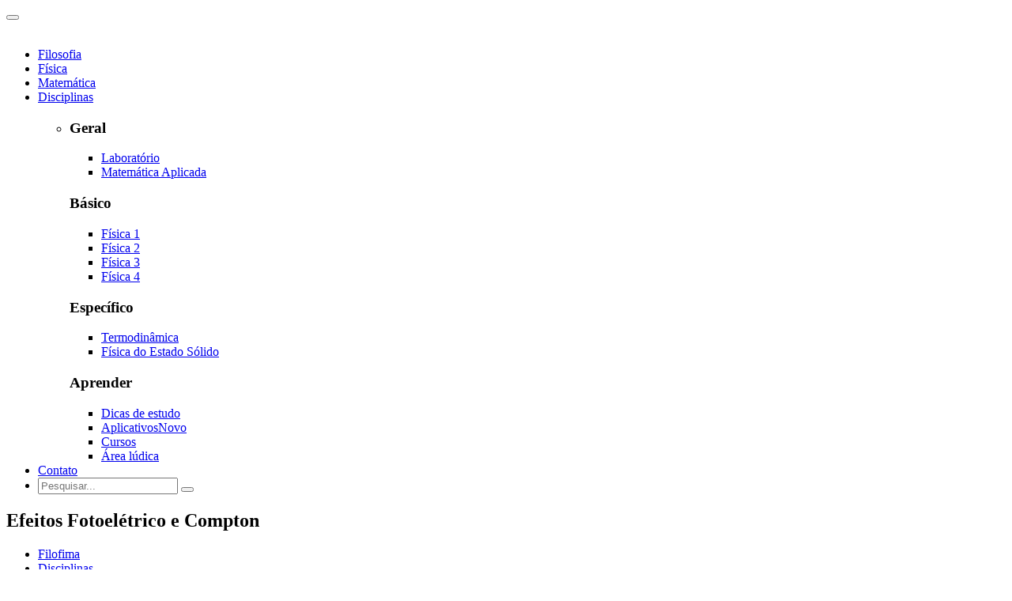

--- FILE ---
content_type: text/html; charset=UTF-8
request_url: https://www.filofima.com.br/fisica/quantica/2d-efeitos-foto-compton.php
body_size: 30780
content:
<!DOCTYPE html>
<html lang="pt-br">
<head>
	<title>Filofima | Prazer em conhecer a natureza!</title>
	
<!-- Basic Page Needs
================================================== -->
<meta charset="utf-8">
<meta http-equiv="X-UA-Compatible" content="IE=edge">
<meta name="description" content="Conteúdos de Filosofia da Ciência, Física e Matemática.">
<meta name="author" content="Norberto Pasqua">
<meta name="keywords" content="filosofia,fisica,matematica">
<link rel="shortcut icon" href="../../imagens/favicon.ico">

<!-- Mobile Specific Metas
================================================== -->
<meta name="viewport" content="width=device-width, initial-scale=1, shrink-to-fit=no">

<!-- Google Web Fonts: Anton, Oswald, Rototo
================================================== -->
<link rel="preconnect" href="https://fonts.googleapis.com">
<link rel="preconnect" href="https://fonts.gstatic.com" crossorigin>
<link href="https://fonts.googleapis.com/css2?family=Anton&family=Oswald:wght@200..700&family=Roboto:ital,wght@0,100..900;1,100..900&display=swap" rel="stylesheet">

<!-- CSS
================================================== -->
<!-- <link rel="stylesheet" type="text/css" href="/public/css.css" /> -->
<!-- Base + Vendors CSS -->
<link rel="stylesheet" href="../../css/bootstrap.min.css">
<link rel="stylesheet" href="../../css/fonts/font-awesome/css/font-awesome.css">
<link rel="stylesheet" href="../../vendor/owl-carousel/owl.carousel.css" media="screen">
<link rel="stylesheet" href="../../vendor/owl-carousel/owl.theme.css" media="screen">
<link rel="stylesheet" href="../../vendor/magnific-popup/magnific-popup.css" media="screen">
<link rel="stylesheet" href="../../vendor/mediaelement/mediaelementplayer.css">

<!-- LayerSlider stylesheet -->
<link rel="stylesheet" href="../../vendor/layerslider/css/layerslider.css">	

<!-- Theme CSS-->
<link rel="stylesheet" href="../../css/theme.css">
<link rel="stylesheet" href="../../css/theme-elements.css">
<link rel="stylesheet" href="../../css/animate.min.css">

<!-- Custom CSS-->
<link rel="stylesheet" href="../../css/custom.css">

<!-- Head Libs -->
<script src="../../vendor/modernizr.js"></script>

<!-- Google Tag Manager - Estatística -->
<script>
    (function(w,d,s,l,i){w[l]=w[l]||[];w[l].push({'gtm.start':
    new Date().getTime(),event:'gtm.js'});var f=d.getElementsByTagName(s)[0],
    j=d.createElement(s),dl=l!='dataLayer'?'&l='+l:'';j.async=true;j.src=
    'https://www.googletagmanager.com/gtm.js?id='+i+dl;f.parentNode.insertBefore(j,f);
    })(window,document,'script','dataLayer','GTM-N496PHW9');
</script>
<!-- End Google Tag Manager -->
	<meta property="og:title" content="Física | Quântica">
	<meta property="og:type" content="site">
	<meta property="og:url" content="https://www.filofima.com.br/">
	<meta property="og:description" content="Filofima | Prazer em conhecer a natureza!">
	<meta property="og:image" content="https://www.filofima.com.br/fisica/quantica/2d-efeitos-foto-compton/capa.jpg?250308">
</head>
<body oncontextmenu="return false" onselectstart="return false" ondragstart="return false">

	<div class="site-wrapper">
		
		<!-- Header -->
		
<!-- Header -->
<header class="header header-default">
	
	<div class="header-main">
		<div class="container">
			<nav class="navbar navbar-default fhmm" role="navigation">
				<div class="navbar-header">
					<button type="button" class="navbar-toggle"><em class="fa fa-bars"></em></button>
					<!-- Logo -->
					<div class="logo">
						<a href="../../index.php"><img src="../../imagens/logo_filofima.png" width="100" height="45" alt=""></a>
					</div>
					<!-- Logo / End -->
				</div><!-- end navbar-header -->

				<div id="main-nav" class="navbar-collapse collapse">
					<ul class="nav navbar-nav">
						<li><a href="../../filosofia.php">Filosofia</a></li>
						<li><a href="../../fisica.php">Física</a></li>
						<li><a href="../../matematica.php">Matemática</a></li>

						<!-- Mega Menu -->
						<li class="dropdown fhmm-fw">
							<a href="index.php" data-toggle="dropdown" class="dropdown-toggle dropdown-toggle__caret-holder">Disciplinas</a>
							<a class="dropdown-toggle dropdown-toggle__caret"><b class="caret"></b></a>
							<ul class="dropdown-menu right">
								<li class="fhmm-content">
									<div class="row">
										<div class="col-sm-3">
											<h3 class="title">Geral</h3>
											<ul>
												<li><a href="../../fisica/laboratorio.php">Laboratório</a></li>
												<li><a href="../../matematica/aplicada.php">Matemática Aplicada</a></li>
											</ul>
										</div>
										<div class="col-sm-3">
											<h3 class="title">Básico</h3>
											<ul>
												<li><a href="../../fisica/mecanica.php">Física 1</a></li>
												<li><a href="../../fisica/flucilontermo.php">Física 2</a></li>
												<li><a href="../../fisica/eletromagnetismo.php">Física 3</a></li>
												<li><a href="../../fisica/moderna.php">Física 4</a></li>
											</ul>
										</div>
										<div class="col-sm-3">
											<h3 class="title">Específico</h3>
											<ul>
												<li><a href="../../fisica/termodinamica.php">Termodinâmica</a></li>
												<li><a href="../../fisica/estado-solido.php">Física do Estado Sólido</a></li>
											</ul>
										</div>
										<div class="col-sm-3">
											<h3 class="title">Aprender</h3>
											<ul>
												<li><a href="../../estudos.php">Dicas de estudo</a></li>
												<li><a href="../../aplicativos.php">Aplicativos<span class="label label-danger">Novo</span></a></li>
												<li><a href="../../cursos.php">Cursos</a></li>
												<li><a href="../../ludico.php">Área lúdica</a></li>
											</ul>
										</div>
									</div>
								</li>
							</ul>
						</li>
						<!-- Mega Menu / End -->

						<li><a href="../../contacts.php">Contato</a></li>

                        <li>
                            <!-- Search Form -->
                            <form action="../../actions/busca.php" class="search-form" method="GET">
                                <div class="input-group">
                                    <input type="text" name="nome_pag" class="form-control" placeholder="Pesquisar...">
                                    <span class="input-group-btn">
                                        <button class="btn btn-primary"><i class="fa fa-search"></i></button>
                                    </span>
                                </div>
                            </form>
                            <!-- Search Form / End -->
                        </li>

                    </ul><!-- end nav navbar-nav -->

				</div><!-- end #main-nav -->

			</nav><!-- end navbar navbar-default fhmm -->
		</div>
	</div>
	
</header>
<!-- Header / End --- COMUM --- -->
		<!-- Header / End --- COMUM --- -->		

		<!-- Main -->
		<div class="main" role="main">

			<!-- Page Heading -->
			<section class="page-heading">
				<div class="container">
					<div class="row">
						<div class="col-md-6">
							<h1>Efeitos Fotoelétrico e Compton</h1>
						</div>
						<div class="col-md-6">
							<ul class="breadcrumb">
								<li><a href="../../index.php">Filofima</a></li>
								<li><a href="../../index.php#disciplinas">Disciplinas</a></li>
								<li><a href="../estado-solido.php">F.E.S.</a></li>
								<li class="active">Quântica</li>
							</ul>
						</div>
					</div>
				</div>
			</section>
			<!-- Page Heading / End -->
			
			<!-- Page Content -->
			<section class="page-content">
				<div class="container">
					
					<!-- Project Slider -->
					<div class="owl-carousel owl-theme owl-slider thumbnail">
						<div class="item">
							<img src="2d-efeitos-foto-compton/slide.jpg?250308" alt="">
						</div>
						<div class="item">
							<img src="2d-efeitos-foto-compton/slide2.jpg?250308" alt="">
						</div>
						<div class="item">
							<img src="2d-efeitos-foto-compton/slide3.jpg?250308" alt="">
						</div>
						<div class="item">
							<img src="2d-efeitos-foto-compton/slide4.jpg?250308" alt="">
						</div>
						<div class="item">
							<img src="2d-efeitos-foto-compton/slide5.jpg?250308" alt="">
						</div>
						<div class="item">
							<img src="2d-efeitos-foto-compton/slide6.jpg?250308" alt="">
						</div>
						<div class="item">
							<img src="2d-efeitos-foto-compton/slide7.jpg?250308" alt="">
						</div>
						<div class="item">
							<img src="2d-efeitos-foto-compton/slide8.jpg?250308" alt="">
						</div>
						<div class="item">
							<img src="2d-efeitos-foto-compton/slide9.jpg?250308" alt="">
						</div>
						<div class="item">
							<img src="2d-efeitos-foto-compton/slide10.jpg?250308" alt="">
						</div>
						<div class="item">
							<img src="2d-efeitos-foto-compton/slide11.jpg?250308" alt="">
						</div>
					</div>
					<!-- Project Slider / End -->					
								
					<div class="spacer-lg"></div>
					<div class="row">
						<div class="col-md-12">
							<h3>Conteúdo</h3>
							<div class="list">
								<ol>
									<li>Efeito fotoelétrico</li>
									<li>Efeito Compton</li>
								</ol>
							</div>	
							<p>Veja mais em Referências</p>
							<div class="list">
								<ul>
									<li>Tipler, Capítulo 3.</li>
								</ul>
							</div>
						</div>
					</div>
								
					<div class="spacer-xl"></div>
					<div class="title-bordered" data-animation="fadeInUp">
						<h2 style="text-align:center;">Material de Apoio</h2>
					</div>
					<div class="row">
						<div class="col-xs-12 col-sm-6 col-md-4 col-xl-4">
							<div class="icon-box circled sm bordered icon-box-animated" data-animation="fadeInUp">
								<a href="2d-efeitos-foto-compton/aula.pdf?250308" class="icon-box circled sm bordered icon-box-animated">
									<div class="icon"><i class="fa fa-file-text-o"></i></div>
								</a>
								<div class="icon-box-body">
									<h4 class='linkextra'><a href="2d-efeitos-foto-compton/aula.pdf?250308">Efeito fotoelétrico e Compton</a></h4>
									Imprima o arquivo e complete-o
								</div>
							</div>
						</div>
						<div class="col-xs-12 col-sm-6 col-md-4 col-xl-4">
							<div class="icon-box circled sm bordered icon-box-animated" data-animation="fadeInUp">
								<a href="2d-efeitos-foto-compton/ex-quantizacao-2.pdf?250308" class="icon-box circled sm bordered icon-box-animated">
									<div class="icon"><i class="fa fa-file-text-o"></i></div>
								</a>
								<div class="icon-box-body">
									<h4 class='linkextra'><a href="2d-efeitos-foto-compton/ex-quantizacao-2.pdf?250308">Atividade</a></h4>
									Quantização, efeito fotoelétrico
								</div>
							</div>
						</div>
					</div>		

					<!-- Menu Aplicativos -->
					<div class="spacer-xl"></div>
<div class="title-bordered" data-animation="fadeInUp">
    <h2 style="text-align:center;">Aplicativos</h2>
</div>
	
<!-- Project Feed -->
<div class="project-feed project-feed__4cols row visible-xs visible-sm">
    <!-- Física Moderna -->	
    <div class="col-xs-6 col-sm-4 col-md-3 col-lg-2 project-item">
        <div class="project-item-inner">
            <figure class="alignnone project-img">
                <img src="../../phet-colorado/imagens/corpo-negro-pq.png" alt="" />
                <div class="overlay">
                    <a href="../../fisica/quantica/apphet-corpo_negro.php" class="dlink"><i class="fa fa-link"></i></a>
                </div>
            </figure>
            <div class="project-desc">
                <h4 class="title">Espectro Corpo Negro</h4>
                <span class="desc"><a href="../../fisica/estado-solido.php#subtitulo1">Quantização</a></span>
            </div>
        </div>
    </div>

    <div class="col-xs-6 col-sm-4 col-md-3 col-lg-2 project-item">
        <div class="project-item-inner">
            <figure class="alignnone project-img">
                <img src="../../phet-colorado/imagens/radiancia-pq.png" alt="" />
                <div class="overlay">
                    <a href="../../fisica/quantica/app-radianspectral.php" class="dlink"><i class="fa fa-link"></i></a>
                </div>
            </figure>
            <div class="project-desc">
                <h4 class="title">Radiância Espectral</h4>
                <span class="desc"><a href="../../fisica/estado-solido.php#subtitulo1">Quântica</a></span>
            </div>
        </div>
    </div>

    <div class="col-xs-6 col-sm-4 col-md-3 col-lg-2 project-item">
        <div class="project-item-inner">
            <figure class="alignnone project-img">
                <img src="../../phet-colorado/imagens/efeito-fotoeletrico-pq.png" alt="" />
                <div class="overlay">
                    <a href="https://phet.colorado.edu/sims/cheerpj/photoelectric/latest/photoelectric.html?simulation=photoelectric&locale=pt_BR" class="dlink"><i class="fa fa-link"></i></a>
                </div>
            </figure>
            <div class="project-desc">
                <h4 class="title">Efeito Fotoelétrico</h4>
                <span class="desc"><a href="../../fisica/estado-solido.php#subtitulo1">Quantização</a></span>
            </div>
        </div>
    </div>

    <div class="col-xs-6 col-sm-4 col-md-3 col-lg-2 project-item">
        <div class="project-item-inner">
            <figure class="alignnone project-img">
                <img src="../../phet-colorado/imagens/molecula-luz-pq.png" alt="" />
                <div class="overlay">
                    <a href="../../fisica/quantica/apphet-luz_molecula.php" class="dlink"><i class="fa fa-link"></i></a>
                </div>
            </figure>
            <div class="project-desc">
                <h4 class="title">Interação Luz-Molécula</h4>
                <span class="desc"><a href="../../fisica/estado-solido.php#subtitulo2">Quântica</a></span></div>
        </div>
    </div>

    <div class="col-xs-6 col-sm-4 col-md-3 col-lg-2 project-item">
        <div class="project-item-inner">
            <figure class="alignnone project-img">
                <img src="../../phet-colorado/imagens/rutherford-pq.png" alt="" />
                <div class="overlay">
                    <a href="../../fisica/quantica/apphet-espalhamento_rutherfod.php" class="dlink"><i class="fa fa-link"></i></a>
                </div>
            </figure>
            <div class="project-desc">
                <h4 class="title">Espalhamento Rutherford</h4>
                <span class="desc"><a href="../../fisica/estado-solido.php#subtitulo2">Quântica</a></span>
            </div>
        </div>
    </div>

    <div class="col-xs-6 col-sm-4 col-md-3 col-lg-2 project-item">
        <div class="project-item-inner">
            <figure class="alignnone project-img">
                <img src="../../phet-colorado/imagens/atomo-hidrogenio-pq.png" alt="" />
                <div class="overlay">
                    <a href="https://phet.colorado.edu/sims/cheerpj/hydrogen-atom/latest/hydrogen-atom.html?simulation=hydrogen-atom&locale=pt_BR"class="dlink"><i class="fa fa-link"></i></a>
                </div>
            </figure>
            <div class="project-desc">
                <h4 class="title">Átomo Hidrogênio</h4>
                <span class="desc"><a href="../../fisica/estado-solido.php#subtitulo2">Quantização</a></span>
            </div>
        </div>
    </div>

    <div class="col-xs-6 col-sm-4 col-md-3 col-lg-2 project-item">
        <div class="project-item-inner">
            <figure class="alignnone project-img">
                <img src="../../phet-colorado/imagens/construir-atomo-pq.png" alt="" />
                <div class="overlay">
                    <a href="../../fisica/quantica/apphet-construir_atomo.php" class="dlink"><i class="fa fa-link"></i></a>
                </div>
            </figure>
            <div class="project-desc">
                <h4 class="title">Construir um Átomo</h4>
                <span class="desc"><a href="../../fisica/estado-solido.php#subtitulo2">Quântica</a></span></div>
        </div>
    </div>

    <div class="col-xs-6 col-sm-4 col-md-3 col-lg-2 project-item">
        <div class="project-item-inner">
            <figure class="alignnone project-img">
                <img src="../../phet-colorado/imagens/interacao-atomica-pq.png" alt="" />
                <div class="overlay">
                    <a href="../../fisica/quantica/apphet-interacao_atomica.php" class="dlink"><i class="fa fa-link"></i></a>
                </div>
            </figure>
            <div class="project-desc">
                <h4 class="title">Interação Atômica</h4>
                <span class="desc"><a href="../../fisica/estado-solido.php#subtitulo3">Quântica</a></span>
            </div>
        </div>
    </div>

    <div class="col-xs-6 col-sm-4 col-md-3 col-lg-2 project-item">
        <div class="project-item-inner">
            <figure class="alignnone project-img">
                <img src="../../phet-colorado/imagens/geometria-molecular-pq.png" alt="" />
                <div class="overlay">
                    <a href="../../fisica/quantica/apphet-geometria_molecular.php" class="dlink"><i class="fa fa-link"></i></a>
                </div>
            </figure>
            <div class="project-desc">
                <h4 class="title">Geometria Molecular</h4>
                <span class="desc"><a href="../../fisica/estado-solido.php#subtitulo4">Quântica</a></span>
            </div>
        </div>
    </div>

    <div class="col-xs-6 col-sm-4 col-md-3 col-lg-2 project-item">
        <div class="project-item-inner">
            <figure class="alignnone project-img">
                <img src="../../phet-colorado/imagens/radiancia-pq.png" alt="" />
                <div class="overlay">
                    <a href="../../fisica/quantica/apphet-calor_boson.php" class="dlink"><i class="fa fa-link"></i></a>
                </div>
            </figure>
            <div class="project-desc">
                <h4 class="title">Calor Específico</h4>
                <span class="desc"><a href="../../fisica/estado-solido.php#subtitulo3">Estatística</a></span>
            </div>
        </div>
    </div>

</div>


<!-- Project Feed / End -->
	
<div class="visible-md visible-lg">
    <div class="owl-carousel-wrapper row">
        <div id="owl-carousel" class="owl-carousel">

            <!-- Física Moderna -->	
            <div class="project-item">
                <div class="project-item-inner">
                    <figure class="alignnone project-img">
                        <img src="../../phet-colorado/imagens/corpo-negro-pq.png" alt="" />
                        <div class="overlay">
                            <a href="../../fisica/quantica/apphet-corpo_negro.php" class="dlink"><i class="fa fa-link"></i></a>
                        </div>
                    </figure>
                    <div class="project-desc">
                        <h4 class="title">Espectro Corpo Negro</h4>
                        <span class="desc"><a href="../../fisica/estado-solido.php#subtitulo1">Quantização</a></span>
                    </div>
                </div>
            </div>

            <div class="project-item">
                <div class="project-item-inner">
                    <figure class="alignnone project-img">
                        <img src="../../phet-colorado/imagens/radiancia-pq.png" alt="" />
                        <div class="overlay">
                            <a href="../../fisica/quantica/app-radianspectral.php" class="dlink"><i class="fa fa-link"></i></a>
                        </div>
                    </figure>
                    <div class="project-desc">
                        <h4 class="title">Radiância Espectral</h4>
                        <span class="desc"><a href="../../fisica/estado-solido.php#subtitulo1">Quântica</a></span>
                    </div>
                </div>
            </div>

            <div class="project-item">
                <div class="project-item-inner">
                    <figure class="alignnone project-img">
                        <img src="../../phet-colorado/imagens/efeito-fotoeletrico-pq.png" alt="" />
                        <div class="overlay">
                            <a href="https://phet.colorado.edu/sims/cheerpj/photoelectric/latest/photoelectric.html?simulation=photoelectric&locale=pt_BR" class="dlink"><i class="fa fa-link"></i></a>
                        </div>
                    </figure>
                    <div class="project-desc">
                        <h4 class="title">Efeito Fotoelétrico</h4>
                        <span class="desc"><a href="../../fisica/estado-solido.php#subtitulo2">Quantização</a></span>
                    </div>
                </div>
            </div>

            <div class="project-item">
                <div class="project-item-inner">
                    <figure class="alignnone project-img">
                        <img src="../../phet-colorado/imagens/molecula-luz-pq.png" alt="" />
                        <div class="overlay">
                            <a href="../../fisica/quantica/apphet-luz_molecula.php" class="dlink"><i class="fa fa-link"></i></a>
                        </div>
                    </figure>
                    <div class="project-desc">
                        <h4 class="title">Interação Luz-Molécula</h4>
                        <span class="desc"><a href="../../fisica/estado-solido.php#subtitulo2">Quântica</a></span></div>
                </div>
            </div>

            <div class="project-item">
                <div class="project-item-inner">
                    <figure class="alignnone project-img">
                        <img src="../../phet-colorado/imagens/rutherford-pq.png" alt="" />
                        <div class="overlay">
                            <a href="../../fisica/quantica/apphet-espalhamento_rutherfod.php" class="dlink"><i class="fa fa-link"></i></a>
                        </div>
                    </figure>
                    <div class="project-desc">
                        <h4 class="title">Espalhamento Rutherford</h4>
                        <span class="desc"><a href="../../fisica/estado-solido.php#subtitulo2">Quântica</a></span>
                    </div>
                </div>
            </div>
            
            <div class="project-item">
                <div class="project-item-inner">
                    <figure class="alignnone project-img">
                        <img src="../../phet-colorado/imagens/atomo-hidrogenio-pq.png" alt="" />
                        <div class="overlay">
                            <a href="https://phet.colorado.edu/sims/cheerpj/hydrogen-atom/latest/hydrogen-atom.html?simulation=hydrogen-atom&locale=pt_BR"class="dlink"><i class="fa fa-link"></i></a>
                        </div>
                    </figure>
                    <div class="project-desc">
                        <h4 class="title">Átomo Hidrogênio</h4>
                        <span class="desc"><a href="../../fisica/estado-solido.php#subtitulo2">Quantização</a></span>
                    </div>
                </div>
            </div>	            
            
            <div class="project-item">
                <div class="project-item-inner">
                    <figure class="alignnone project-img">
                        <img src="../../phet-colorado/imagens/construir-atomo-pq.png" alt="" />
                        <div class="overlay">
                            <a href="../../fisica/quantica/apphet-construir_atomo.php" class="dlink"><i class="fa fa-link"></i></a>
                        </div>
                    </figure>
                    <div class="project-desc">
                        <h4 class="title">Construir um Átomo</h4>
                        <span class="desc"><a href="../../fisica/estado-solido.php#subtitulo2">Quântica</a></span></div>
                </div>
            </div>

            <div class="project-item">
                <div class="project-item-inner">
                    <figure class="alignnone project-img">
                        <img src="../../phet-colorado/imagens/interacao-atomica-pq.png" alt="" />
                        <div class="overlay">
                            <a href="../../fisica/quantica/apphet-interacao_atomica.php" class="dlink"><i class="fa fa-link"></i></a>
                        </div>
                    </figure>
                    <div class="project-desc">
                        <h4 class="title">Interação Atômica</h4>
                        <span class="desc"><a href="../../fisica/estado-solido.php#subtitulo3">Quântica</a></span>
                    </div>
                </div>
            </div>

            <div class="project-item">
                <div class="project-item-inner">
                    <figure class="alignnone project-img">
                        <img src="../../phet-colorado/imagens/geometria-molecular-pq.png" alt="" />
                        <div class="overlay">
                            <a href="../../fisica/quantica/apphet-geometria_molecular.php" class="dlink"><i class="fa fa-link"></i></a>
                        </div>
                    </figure>
                    <div class="project-desc">
                        <h4 class="title">Geometria Molecular</h4>
                        <span class="desc"><a href="../../fisica/estado-solido.php#subtitulo4">Quântica</a></span>
                    </div>
                </div>
            </div>

            <div class="col-xs-6 col-sm-4 col-md-3 col-lg-2 project-item">
                <div class="project-item-inner">
                    <figure class="alignnone project-img">
                        <img src="../../phet-colorado/imagens/radiancia-pq.png" alt="" />
                        <div class="overlay">
                            <a href="../../fisica/quantica/apphet-calor_boson.php" class="dlink"><i class="fa fa-link"></i></a>
                        </div>
                    </figure>
                    <div class="project-desc">
                        <h4 class="title">Calor Específico</h4>
                        <span class="desc"><a href="../../fisica/estado-solido.php#subtitulo3">Estatística</a></span>
                    </div>
                </div>
            </div>

        </div>
    </div>
    <div class="prev-next-holder text-center">
        <a class="prev-btn" id="carousel-prev"><i class="fa fa-angle-left"></i></a>
        <a class="next-btn" id="carousel-next"><i class="fa fa-angle-right"></i></a>
    </div>
</div>
		
								
					<!-- Referências biliográficas -->
					<div class="spacer-xl"></div>
<div class="title-bordered" data-animation="fadeInUp">
    <h2 style="text-align:center;">Referências</h2>	
</div>
<div class="row">
    <div class="col-md-12">
        <div class="list">
	        <ol>
    	        <li>TIPLER, Paul A. e LLEWELLYN, Ralph A. <em>Física Moderna</em>. 6a. Rio de Janeiro: LTC, 2014.</li>
        	    <li>Robert EISBERG e Robert RESNICK. <em>Física Quântica</em>. 4a. ed., Rio de Janeiro: Campus, 1988.</li>
            	<li>HALLIDAY, RESNICK, Jearl WALKER.<em>Fundamentos de Física</em>. Vol.4, 9a. Rio de Janeiro: LTC, 2011.</li>
            	<li>Charles KITTEL. <em>Introdução à Física do Estado Sólido</em>. 8a. ed. Rio de Janeiro: LTC, 2006.</li>
	        </ol>
		</div>
    </div>
</div>

				</div>
			</section>
			<!-- Page Content / End -->

		</div>
		<!-- Main / End -->
		<!-- Footer -->
		
<!-- Footer -->
<footer class="footer" id="footer">
	<div class="footer-widgets">
		<div class="container">
			<div class="row">
				<div class="col-sm-8 col-md-9">
					<!-- Widget :: Text Widget -->
					<div class="widget_text widget widget__footer">
						<h3 class="widget-title">Sobre o Filofima: prazer em conhecer a Natureza</h3>
						<div class="widget-content">
						  <p>Filosofia: pensar humanos na Natureza.<br>Física: compreender fenômenos da Natureza.<br>Matemática: modelar padrões da Natureza.</p>
						  <a href="../../page-norba.php" class="btn btn-sm btn-primary">Saiba mais</a>
						</div>
					</div>
					<!-- /Widget :: Text Widget -->
				</div>
				<div class="col-sm-4 col-md-3">
					<!-- Widget :: Contacts Info -->
					<div class="contacts-widget widget widget__footer">
						<h3 class="widget-title">Entre em contato</h3>
						<div class="widget-content">
							<ul class="contacts-info-list">
								<li>
									<i class="fa fa-envelope"></i>
									<span class="info-item">
									Converse, esclareça dúvidas, evolua.
										<!-- <a href="mailto:norba@filofima.com.br">norba@filofima.com.br</a> -->
									</span>
								</li>
							</ul>
							<div class="spacer"></div>
							<a href="../../contacts.php" class="btn btn-sm btn-primary">Escreva</a>
						</div>
					</div>
					<!-- /Widget :: Contacts Info -->
				</div>
			</div>
		</div>
	</div>
	<div class="footer-copyright">
		<div class="container">
			<div class="row">
				<div class="col-sm-12 col-md-12" style="text-align:center;">Filofima &copy; 2010-2025 &nbsp;|&nbsp; Mostre consideração ao usar externamente qualquer material do Filofima: indique a fonte.
				</div>
			</div>
		</div>
	</div>
</footer>
<!-- Footer / End -->



		<!-- Footer / End -->
	</div>
	<!-- SiteWriper / End -->

	<!-- SubFooter -->
	
<!-- Javascript Files
================================================== -->
<script src="../../vendor/jquery-1.11.0.min.js"></script>
<script src="../../vendor/jquery-migrate-1.2.1.min.js"></script>
<script src="../../vendor/bootstrap.min-old.js"></script>
<script src="../../vendor/headhesive.min.js"></script>
<script src="../../vendor/fhmm.js"></script>
<script src="../../vendor/isotope/isotope.pkgd.min.js"></script>
<script src="../../vendor/isotope/jquery.imagesloaded.min.js"></script>
<script src="../../vendor/magnific-popup/jquery.magnific-popup.js"></script>
<script src="../../vendor/owl-carousel/owl.carousel.min.js"></script>
<script src="../../vendor/jquery.fitvids.js"></script>
<script src="../../vendor/jquery.appear.js"></script>
<script src="../../vendor/jquery.stellar.min.js"></script>
<script src="../../vendor/snap.svg-min.js"></script>
<script src="../../vendor/mediaelement/mediaelement-and-player.min.js"></script>
<script src="../../js/custom.js"></script>

<!-- Google Tag Manager (noscript) - Estatística -->
<noscript><iframe src="https://www.googletagmanager.com/ns.html?id=GTM-N496PHW9"
height="0" width="0" style="display:none;visibility:hidden"></iframe></noscript>
<!-- End Google Tag Manager (noscript) -->
	<!-- SubFooter / End -->	        	
			
</body>
</html>